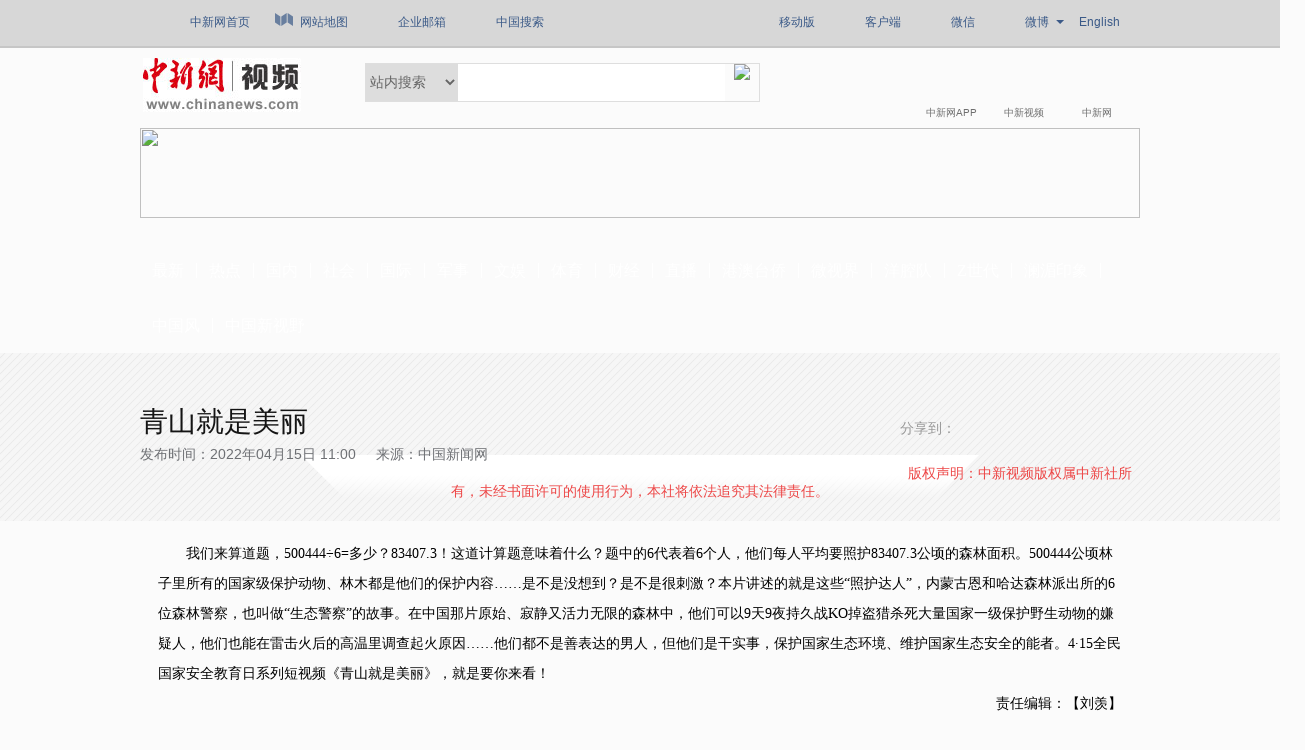

--- FILE ---
content_type: text/html
request_url: https://www.chinanews.com.cn/sh/shipin/cns-d/2022/04-15/news923180.shtml
body_size: 14486
content:
<!DOCTYPE html>
<html>
<head>
<meta http-equiv="Content-Type" content="text/html; charset=UTF-8" />
<meta name="viewport" content="width=device-width, initial-scale=1" />
<meta http-equiv="X-UA-Compatible" content="IE=edge,chrome" />
<script>
var isToContent = "";
</script>
  <!--pc和手机适配代码开始-->

<script>
document.write('<scr'+'ipt src="/part/utf8pro/21/2020/1202/36_utf8.js?t='+new Date().getFullYear()+'_'+ (new Date().getMonth()+1)+'"></scr'+'ipt>');
</script>

    <!--pc和手机适配代码结束-->
<meta name="author" content="chinanews" />
<meta name="copyright" content="www.chinanews.com.cn,版权所有" /> 
<meta name="keywords" content="青山 美丽" />
<meta name="description" content="青山就是美丽" />
<meta http-equiv="X-UA-Compatible" content="IE=edge,chrome=1" />
<title>青山就是美丽-中新网视频</title>
<base href="//www.chinanews.com.cn/">
<!--[883,4,923180] published at 2022-04-15 11:02:27 from #10 by 王祎--> 
<link rel="stylesheet" href="/shipin/2018/css/csslayout.css"/>

    <link rel="stylesheet" href="/part/shipin/6/92/video-js2020.css?v=20201230"/> 
    <link rel="stylesheet" href="/m/part/shipin/6/74/videojs-overlay.css">
    <link rel="stylesheet" href="/part/shipin/6/105/videojs_self_test.css">
    <style>
           /*播放广告时禁用播放条*/
          .vjs-ad-playing .video-js.vjs-has-started .clarity,.vjs-ad-playing .video-js.vjs-has-started .vjs-playback-rate{visibility: hidden;}   
          .vjs-ad-playing  .video-js.vjs-has-started .vjs-icon-previous-item,.vjs-ad-playing .video-js.vjs-has-started .vjs-icon-next-item{display: none;}
          .vjs-ad-playing .video-js .vjs-progress-control{visibility: hidden;}
           /*.vjs-ad-playing .video-js .vjs-time-control{visibility: hidden;} */

           .dgqlayer{overflow: hidden;background:#000;margin:0 auto;}
           .fixedVideo{
              position: fixed;
              right:5px;
              bottom:5px;
              width:480px;
              height: 310px;
              z-index:9999;
        }
         .vjs-ad-playing .video-js.vjs-has-started .vjs-overlay-bottom-right {
    display: block;    width: 12%;
    bottom: 10px;
    cursor:pointer;}
        .ad{margin:0 auto 20px;}
        .vjs-ad-playing .video-js .vjs-overlay-background{background:rgba(0,0,0,.5)}
        .vjs-sublime-skin2 .vjs-volume-panel .vjs-volume-control{bottom:80px;}
        .vjs-slider-vertical .vjs-volume-level:before{left:-0.60em;}
.multipleColumn .bd{ padding:0 30px; overflow:hidden;width:690px\9\0;}
                         .multipleColumn .bd ul{ overflow:hidden; zoom:1; width:690px;float:left; _display:inline;}
                         .multipleColumn .bd ul li:nth-child(3n){margin-right:0;}
                         .multipleColumn .bd ul li{ margin:0 30px 16px 0; float:left; _display:inline; overflow:hidden;width:210px;}
              </style>
<script src="/js/jquery1.4.js"></script>
<script src="/part/shipin/6/58/jquery.SuperSlide.2.1.1.js"></script>
<meta http-equiv="X-UA-Compatible" content="IE=EmulateIE7" />
</head>
<body>
  <!--20170905PV-->
<input id="creator" type="hidden" name="creator" value="liu.xian" />
    <input id="tgid" type="hidden" name="tgid" value="366698" />
    <input id="type" type="hidden" name="type" value="duan" />
 <script type="text/javascript" src="/pv/js/videopv.js"></script>
  <!--20170905PV-->
 <!--div id="js_N_nav" class="index-nav" s-->
<style>
.index_icon14 {
    background: url(/fileftp/2015/09/2015-09-06/U435P4T47D33340F978DT20150907155559.png) no-repeat ;
    display: block;
    height: 13px;
    width: 18px;
}

ul.c-fl-ul .topnav_sel .index_icon14 {
    background: url(/fileftp/2015/09/2015-09-06/U435P4T47D33340F979DT20150907155559.png) no-repeat ;
}
.index_icon_gzh{background:url(//i2.chinanews.com.cn/2013/news/newnc/images/wx_mo.png) no-repeat;display:block;width:24px;height:19px;}
ul.c-fl-ul .topnav_sel .index_icon_gzh{background:url(//i2.chinanews.com.cn/2013/news/newnc/images/wx_sel.png) no-repeat;}
.index-nav-select-wide .index-nav-select-title-gzh{padding:0px 10px 0px 43px}

</style>

<div id="js_N_nav" class="index-nav" style="height:46px;">
    <div class="index-nav-main clearfix">
        <div id="stepflow01" class="c-fl">
          <ul class="c-fl-ul">
              <li class="division"><div class="index-nav-select    left">
                     <a href="/" class="index-nav-select-title index-nav-entry-bgblack"><em class="index-nav-select-arr index_icon1"></em>中新网首页</a></div>
                </li>

                <li id="jrzmdiv" class="division"> <div class="index-nav-select    left">
                   <a href="/common/footer/sitemap.shtml" class="index-nav-select-title index-nav-entry-bgblack"><em class="index-nav-select-arr index_icon14"></em>网站地图</a> </div>
                </li>

               <li class="division"><div class="index-nav-select    left">
                  <a href="//mail.chinanews.com.cn/" class="index-nav-select-title index-nav-entry-bgblack"><em class="index-nav-select-arr index_icon12"></em>企业邮箱</a></div>
               </li>

               <li class="division"><div class="index-nav-select    left">
                   <a class="index-nav-select-title index-nav-entry-bgblack" href="//www.chinaso.com/"><em class="index-nav-select-arr index_icon11"></em>中国搜索</a></div>
               </li>
             </ul>
        </div>
        <div class="c-fr">
            <ul class="c-fl-ul">
              <li id="jrzmdiv1" class="division"> <div class="index-nav-select    left">
                    <a class="index-nav-select-title index-nav-entry-bgblack" href="/m/home/"><em class="index-nav-select-arr index_icon4"></em>移动版</a></div>
                 </li>
                 <li id="jrzmdiv1" class="division"> <div class="index-nav-select    left">
                     <a href="/app/chinanews/index.shtml" class="index-nav-select-title index-nav-entry-bgblack"><em class="index-nav-select-arr index_icon13"></em>客户端</a></div>
                 </li>
                  <li id="jrzmdiv1" class="division"> 
         <div class="index-nav-select left">
                <div class="newpic"></div>
                <a class="index-nav-select-title index-nav-entry-bgblack" href="/cns2012.shtml"><em class="index-nav-select-arr index_icon_gzh"></em>微信</a>

             </div>
             </li>
                 <li id="jrzmdiv2" class="division"> <div class="index-nav-select  index-nav-app left ">
                      <div style="_width:90px;" class="dii81" id="id8" onmouseover="weibo(0)" onmouseout="weibo(1)">
                           <div id="navshow_div" class="index-nav-select-pop">
                                <ul class="index-nav-select-list clearfix">
                                    <li><a href="//weibo.com/chinanewsv"><span>中新网<em>新浪</em>法人微博</span></a></li>
                                     <li><a href="//weibo.com/u/3604378011"><span>中新社<em>新浪</em>法人微博</span></a></li>

                                </ul>
                            </div>
                        <a class=" p_relative index-nav-select-title1  index-nav-entry-bgblack " ><em class="index-nav-select-arr1"></em>
                        <em class="index-nav-select-arr index_icon5"></em>微博
                         </a>
                        </div>
                    </div>
                 </li>
                <li class="division"> <a href="//www.ecns.cn/" class="index-nav-entry-wide index-nav-select-title left">English</a></li>
               <!-- <li class="division">  <a href="//big5.chinanews.com:80/" class="index-nav-entry-wide index-nav-select-title left">繁体</a></li>-->
        <!--<li class="division"><fjtignoreurl><a id="yx_style_nav" class="index-nav-entry-wide left" href="//wza.chinanews.com/" style="color:#b21112">无障碍</a></fjtignoreurl></li>-->
            </ul>

        </div>  

        <div class="clear"></div>  
    </div>
</div>
<!--div id="js_N_nav" class="index-nav" e-->
<div id="index_topa">
<div style="width:1000px;margin:0 auto; margin-top:10px;" id="news_top_advert">
       

</div>
<div class="enter_top" id="enter_top">
       <div class=" w1000 m_center">

      <div class="enter_banner">
            <div class="enter_logo"><a href="/shipin/"><img src="//i8.chinanews.com.cn/2016cns/video/2_03.jpg"/></a></div>
            <div class="searchnav">

                    <div class="searchinput">

                    <div class="search_listbox"> 

                  					<!---->
                     <script type="text/javascript"> 

function checksubmit(){
    var code = event.keyCode;
    if(code == 13) submitFun();
  }

function submitFun() {

var hotword=document.getElementsByName('q')[0].value;

if (hotword==''){

alert('请输入关键字!');

return false;

}
else
{

$.ajax({
  type: "GET",
  url: "http://lc.chinanews.com:8090/rpc/pa.jsp?pid=1&paid=50&u=sousuo&aj="+encodeURI(Math.random()+ (new Date())),
  dataType: "jsonp"
});

if(document.getElementsByName('s0')[0].value=='cns')
{

 window.open("http://sou.chinanews.com/search.do?q="+encodeURIComponent(hotword));
 }
 else if(document.getElementsByName('s0')[0].value=='baidu')
 {
 window.open("http://www.baidu.com/s?ie=utf-8&bs=%E4%B8+%9B%BD&sr=&z=&cl=3&f=8&wd="+encodeURIComponent(hotword)+"&ct=0");
 }

}

}

</script>  

                <div style="_position:relative;padding:0px;margin:0px;" onmouseout="search_select(1)" onmouseover="search_select(0)" class="dii7" id="id7">
                     <div  class="select_border">

<div class="select_container">
                     <select id="s0" name="s0"  class="selectnews"> 
<option value="cns">站内搜索</option> 
<option value="baidu">百度搜索</option> 

</select> 
</div>
</div></div>     

                    </div>

                    <input type="text" value="" onclick="this.value='',this.style.color='#000'" name="q" id="q"  class="search_input" onkeydown="checksubmit()">
                    <a  class="search_a" onclick="submitFun()"><img src="//i2.chinanews.com.cn/shipin/2018/image/search1.jpg" /></a>
					<div class="clear"></div>
              </div>
                    <div class="clear"></div>
               </div>

               <div class="ewmright">
               <a onMouseOver="ddd('cc', 'show');" onMouseOut="ddd('cc', 'hide');" class="erweima_hg">
               <p>中新网APP</p>
				<div class="erweima_img" style=" display:none;" id="cc" onMouseOver="ddd('cc', 'show');" onMouseOut="ddd('cc', 'hide');"> 
					<img src="/fileftp/2018/06/2018-06-14/U435P4T47D42148F980DT20180615171351.jpg">
				</div> 
			</a> 

			<a onMouseOver="ddd('aa', 'show');" onMouseOut="ddd('aa', 'hide');" class="erweima_hg">
            <p>中新视频</p>
				<div class="erweima_img" style="display:none;" id="aa" onMouseOver="ddd('aa', 'show');" onMouseOut="ddd('aa', 'hide');">
					<img src="/fileftp/2018/08/2018-08-30/U435P4T47D42728F24534DT20180831161455.png">
				</div> 
			</a>

			<a onMouseOver="ddd('bb', 'show');" onMouseOut="ddd('bb', 'hide');" class="erweima_hg">
            <p>中新网</p>
				<div class="erweima_img" style="display:none;" id="bb" onMouseOver="ddd('bb', 'show');" onMouseOut="ddd('bb', 'hide');">
					<img src="/fileftp/2017/02/2017-02-26/U435P4T47D38540F974DT20170227141744.jpg">
				</div> 
			</a> 

               <script> 
		function ddd(obj, sType) { 
			var oDiv = document.getElementById(obj); 
			if (sType == 'show') { oDiv.style.display = 'block';} 
			if (sType == 'hide') { oDiv.style.display = 'none';} 
		} 
	</script> 
</div>

           <div class="clear"></div>
        </div>

  </div>

<!--头部头图 start-->
  <style>
    .slideBox{ width:1000px; height:90px; overflow:hidden; position:relative; }
    .slideBox .bd{ position:relative; height:100%; z-index:0;}
    .slideBox .bd li{ zoom:1; vertical-align:middle; }
    .slideBox .bd img{width:1000px;height:90px;}
</style>
<div class="w1000 m_center" style="margin-top:10px;">
    <div class="slideBox" id="slideBox">
        <div class="bd">
            <ul>
                <li><a href="//actshow.chinanews.com/htvideo22/user/login" target="_blank"><img src="/part/spftp/17/2022-03-24/U719P883T17D663F406DT20220324102856.jpg"></a></li>
                <li><a href="//actshow.chinanews.com/mlvideo22/user/login" target="_blank"><img src="/part/spftp/17/2022-03-24/U719P883T17D663F405DT20220324102856.jpg"></a></li>
            </ul>
        </div>
    </div>
</div>

<script src="/part/m/fabu/34/2019/0606/1299/jquery.SuperSlide.2.1.3.js"></script>
<script>
    $(function(){
        $(".slideBox").slide( { mainCell:".bd ul", effect:"fade",autoPlay:true,trigger:"mouseover",easing:"swing",delayTime:3000,mouseOverStop:true,pnLoop:false,interTime:5000 });
    })

</script>
<!--头部头图 end-->
        <div class="inter_navbox mt15" >
                    <ul class="inter_nav_ul">                                                                                                                                    
                      <li class="nav_sel"><a href="/shipin/m/gd/views.shtml">最新</a></li><em></em>
                      <li><a href="/shipin/m/rd/views.shtml">热点</a></li><em></em>
                      <li><a href="/shipin/m/gn/views.shtml">国内</a></li><em></em>
                      <li><a href="/shipin/m/sh/views.shtml">社会</a></li><em></em>

                      <li><a href="/shipin/m/gj/views.shtml">国际</a></li><em></em>
                      <li><a href="/shipin/m/jq/views.shtml">军事</a></li><em></em>
                      <li><a href="/shipin/m/wy/views.shtml">文娱</a></li><em></em>
                      <li><a href="/shipin/m/tt/views.shtml">体育</a></li><em></em>
                      <li><a href="/shipin/m/cj/views.shtml">财经</a></li><em></em>
                      <li><a href="/live.shtml">直播</a></li><em></em>
                      <li><a href="/shipin/m/ga/views.shtml">港澳台侨</a></li><em></em>
                      <li><a href="/shipin/minidocu.shtml">微视界</a></li><em></em>   
				      <li><a href="/shipin/yqd.shtml">洋腔队</a></li><em></em>
				      <li><a href="/shipin/zsd.shtml">Z世代</a></li><em></em>
				      <li><a href="/gn/z/lanmeiyinxiang/index.shtml">澜湄印象</a></li><em></em>
                      <li><a href="/shipin/AuthenticChina.shtml">中国风</a></li><em></em>   
                      <li><a href="/shipin/chinarevealed.shtml">中国新视野</a></li>

               </ul>
          </div>

 <!--头部结束-->

   </div>
   </div>
<div class="clear"></div>
<div class="videoplay">
<a href="/app/chinanews/index.shtml"><div class="fdc"></div></a>
<div class="w1000 m_center" >
<div class="content_title">
<div class="left">
<h1>青山就是美丽</h1>
<p> 发布时间：2022年04月15日 11:00 &nbsp;&nbsp;&nbsp;&nbsp;来源：中国新闻网</p>
</div>
<div class="right">
<div style=" float: left;" class="bdsharebuttonbox">
<span style="display: block;
    float: left;
    line-height: 45px;" id="share-3">分享到：</span>

    </div>
    <link rel="stylesheet" href="/test/fabu/2019-05-20/1293/share.min.css">
	<style>
	.social-share .social-share-icon {
    position: relative;
    display: inline-block;
    width: 45px;
    height: 45px;
    border: 0px solid #666;
    border-radius: 15%;
    vertical-align: middle;
    text-align: center;
    font-size: 20px;
    line-height: 45px;
    transition: background 0s ease-out 0s;
}
.social-share .icon-weibo {
    border-color: #db524a;
    color: #db524a;
    background: #db524a;
}
.social-share .icon-weibo:hover {
	background: #e0736c;
}
.social-share .icon-wechat {
	border-color: #5aba58;
    color: #5aba58;
    background: #5aba58;
}
.social-share .icon-wechat:hover {
	background: #79c677;
}
.social-share .icon-qzone{
	border-color: #5bb0e7;
    color: #5bb0e7;
    background: #5bb0e7;
}
.social-share .icon-qzone:hover {
	background: #7abeea;
}
	</style>
<script src="/test/fabu/2019-05-20/1294/jquery.share.min.js"></script>

    <script>
    $(document).ready(function() {
    $('#share-3').share({sites: ['weibo','wechat', 'qzone']});
    });
    </script>	
</div>
<div class="clear"></div>
</div>
    <div class="video-pic">
        <div id="dgqlayer">
        </div>
    </div>

<style>
.banquan {color: #ed4747;text-align: center;padding-bottom: 20px;font-size: 14px;margin-top: -15px;padding-top: 10px;background: url(/fileftp/2020/04/2020-04-26/U33P4T47D46670F24533DT20200426102118.png) no-repeat center top;}
</style>
<div class="banquan">版权声明：中新视频版权属中新社所有，未经书面许可的使用行为，本社将依法追究其法律责任。</div>

</div>
</div>
<div class="clear"></div>
<div class="w1000 m_center">
<div class="content_desc">
<p>　　我们来算道题，500444÷6=多少？83407.3！这道计算题意味着什么？题中的6代表着6个人，他们每人平均要照护83407.3公顷的森林面积。500444公顷林子里所有的国家级保护动物、林木都是他们的保护内容……是不是没想到？是不是很刺激？本片讲述的就是这些“照护达人”，内蒙古恩和哈达森林派出所的6位森林警察，也叫做“生态警察”的故事。在中国那片原始、寂静又活力无限的森林中，他们可以9天9夜持久战KO掉盗猎杀死大量国家一级保护野生动物的嫌疑人，他们也能在雷击火后的高温里调查起火原因……他们都不是善表达的男人，但他们是干实事，保护国家生态环境、维护国家生态安全的能者。4·15全民国家安全教育日系列短视频《青山就是美丽》，就是要你来看！</p>

    <p><span>责任编辑：【刘羡】</span></p>
    </div>
</div>
<div class="clear"></div>
<!--特别推荐start-->
<div class="tbtj m_center">
<div class="tbtj_bt">特别推荐</div>
<script type="text/javascript">
(function($){
$.fn.extend({
        Scroll:function(opt,callback){
                //参数初始化
                if(!opt) var opt={};
                var _btnUp = $("#"+ opt.up);//Shawphy:向上按钮
                var _btnDown = $("#"+ opt.down);//Shawphy:向下按钮
                var timerID;
                var _this=this.eq(0).find("ul:first");
                var     lineH=_this.find("li:first").height(), //获取行高
                        line=opt.line?parseInt(opt.line,10):parseInt(this.height()/lineH,10), //每次滚动的行数，默认为一屏，即父容器高度
                        speed=opt.speed?parseInt(opt.speed,10):500; //卷动速度，数值越大，速度越慢（毫秒）
                        timer=opt.timer //?parseInt(opt.timer,10):3000; //滚动的时间间隔（毫秒）
                if(line==0) line=1;
                var upHeight=0-line*lineH;
                //滚动函数
                var scrollUp=function(){
                        _btnUp.unbind("click",scrollUp); //Shawphy:取消向上按钮的函数绑定
                        _this.animate({
                                marginTop:upHeight
                        },speed,function(){
                                for(i=1;i<=line;i++){
                                        _this.find("li:first").appendTo(_this);
                                }
                                _this.css({marginTop:0});
                                _btnUp.bind("click",scrollUp); //Shawphy:绑定向上按钮的点击事件
                        });

                }
                //Shawphy:向下翻页函数
                var scrollDown=function(){
                        _btnDown.unbind("click",scrollDown);
                        for(i=1;i<=line;i++){
                                _this.find("li:last").show().prependTo(_this);
                        }
                        _this.css({marginTop:upHeight});
                        _this.animate({
                                marginTop:0
                        },speed,function(){
                                _btnDown.bind("click",scrollDown);
                        });
                }
               //Shawphy:自动播放
                var autoPlay = function(){
                        if(timer)timerID = window.setInterval(scrollUp,timer);
                };
                var autoStop = function(){
                        if(timer)window.clearInterval(timerID);
                };
                 //鼠标事件绑定
                _this.hover(autoStop,autoPlay).mouseout();
                _btnUp.css("cursor","pointer").click( scrollUp ).hover(autoStop,autoPlay);//Shawphy:向上向下鼠标事件绑定
                _btnDown.css("cursor","pointer").click( scrollDown ).hover(autoStop,autoPlay);
        }       
})
})(jQuery);
$(document).ready(function(){
        $("#scrollDiv").Scroll({line:1,speed:1000,timer:3000,up:"btn1",down:"btn2"});

});
</script>
<div id="scrollDiv">
  <ul>
<li>

 	    <div class="splist_div2">
<a href="/sh/shipin/cns-d/2022/04-15/news923180.shtml"><img src="https://poss-videocloud.cns.com.cn/oss/2022/04/14/chinanews/MEIZI_YUNSHI/uploadImage/6257ddaae2728d52d64351ad_small.jpg" alt="青山就是美丽" />
<div class="splist_div2_bg"></div>
<div class="splist_div2_video"></div>
<p>青山就是美丽</p>

</a>
</div>

 	    <div class="splist_div2">
<a href="/sh/shipin/cns-d/2022/04-13/news923015.shtml"><img src="https://poss-videocloud.cns.com.cn/oss/2022/04/13/chinanews/MEIZI_YUNSHI/uploadImage/62563db3e2728d52d6434a07_small.jpg" alt="南京启动实施4家方舱医院建设" />
<div class="splist_div2_bg"></div>
<div class="splist_div2_video"></div>
<p>南京启动实施4家方舱医院建设</p>

</a>
</div>

 	    <div class="splist_div2">
<a href="/cul/shipin/cns/2022/04-13/news922992.shtml"><img src="https://poss-videocloud.cns.com.cn/oss/2022/04/13/chinanews/MEIZI_YUNSHI/uploadImage/62562503e2728d52d6434955_small.jpg" alt="山东手艺人以“技”助力乡村振兴" />
<div class="splist_div2_bg"></div>
<div class="splist_div2_video"></div>
<p>山东手艺人以“技”助力乡村振兴</p>

</a>
</div>

 	    <div class="splist_div2">
<a href="/shipin/cns-d/2022/04-13/news922979.shtml"><img src="https://poss-videocloud.cns.com.cn/oss/2022/04/13/chinanews/MEIZI_YUNSHI/uploadImage/62561c31e2728d52d643493f_small.jpg" alt="航拍江西新余水上春捕" />
<div class="splist_div2_bg"></div>
<div class="splist_div2_video"></div>
<p>航拍江西新余水上春捕</p>

</a>
</div>

</li>
<li>

 	    <div class="splist_div2">
<a href="/gj/shipin/2022/04-13/news922966.shtml"><img src="http://i2.chinanews.com/simg/tvmimg/2022/04-13/1656099_sm.jpg" alt="探访马里乌波尔市区" />
<div class="splist_div2_bg"></div>
<div class="splist_div2_video"></div>
<p>探访马里乌波尔市区</p>

</a>
</div>

 	    <div class="splist_div2">
<a href="/gj/shipin/cns-d/2022/04-13/news922955.shtml"><img src="https://poss-videocloud.cns.com.cn/oss/2022/04/13/chinanews/MEIZI_YUNSHI/uploadImage/6255dbbee2728d52d64348fa_small.jpg" alt="美国纽约地铁站发生枪击" />
<div class="splist_div2_bg"></div>
<div class="splist_div2_video"></div>
<p>美国纽约地铁站发生枪击</p>

</a>
</div>

 	    <div class="splist_div2">
<a href="/sh/shipin/cns-d/2022/04-12/news922877.shtml"><img src="https://poss-videocloud.cns.com.cn/oss/2022/04/12/chinanews/MEIZI_YUNSHI/uploadImage/6254e3c9e2728d52d64344c8_small.jpg" alt="无人机授粉助力“智慧农业”" />
<div class="splist_div2_bg"></div>
<div class="splist_div2_video"></div>
<p>无人机授粉助力“智慧农业”</p>

</a>
</div>

 	    <div class="splist_div2">
<a href="/sh/shipin/cns-d/2022/04-12/news922831.shtml"><img src="https://poss-videocloud.cns.com.cn/oss/2022/04/12/chinanews/MEIZI_YUNSHI/uploadImage/62542ae5e2728d52d64343cf_small.jpg" alt="孩子眼中的方舱医院" />
<div class="splist_div2_bg"></div>
<div class="splist_div2_video"></div>
<p>孩子眼中的方舱医院</p>

</a>
</div>

</li>
  </ul> 
  <span id="btn2"><img src="//i2.chinanews.com.cn/shipin/2018/image/bnt2.jpg" /></span>
<span id="btn1"><img src="//i2.chinanews.com.cn/shipin/2018/image/bnt1.jpg" /></span>
</div>
</div>

<!--特别推荐end-->
<div class="clear"></div>
  

<div class="w1000 m_center" style="margin-bottom:90px; overflow:hidden;">
<div class="pinglun">

<div id="SOHUCS" sid="video923180"></div>
<script>
  var _config = { categoryId : 'sp'};
  (function(){
    var appid = 'cyqE875ep',
    conf = 'prod_5d616dd38211ebb5d6ec52986674b6e4';
    var doc = document,
    s = doc.createElement('script'),
    h = doc.getElementsByTagName('head')[0] || doc.head || doc.documentElement;
    s.type = 'text/javascript';
    s.charset = 'utf-8';
    s.src =  '//assets.changyan.sohu.com/upload/changyan.js?conf='+ conf +'&appid=' + appid;
    h.insertBefore(s,h.firstChild);
    window.SCS_NO_IFRAME = true;
  })()
</script>

</div>
<div class="spphb1">
<p>视频排行榜</p>
<ul class="life_left_ul_ph">
                <li><a href="//www.chinanews.com.cn/sh/shipin/cns-d/2026/01-30/news1044553.shtml" target="_blank" title="河南省委书记刘宁：坚决杜绝标新立异、好大喜功、花拳绣腿、劳民伤财那一套">河南省委书记刘宁：坚决杜绝标新立异、好大喜功、花拳绣腿、劳民伤财那一...</a></li><li><a href="//www.chinanews.com.cn/sh/shipin/cns-d/2026/01-30/news1044550.shtml" target="_blank" title="黑龙江省政协委员、演员张译：家乡哈尔滨变化很大 感到很骄傲">黑龙江省政协委员、演员张译：家乡哈尔滨变化很大 感到很骄傲</a></li><li><a href="//www.chinanews.com.cn/gn/shipin/2026/01-31/news1044592.shtml" target="_blank" title="【冰雪春天】习言道｜让冰雪运动进入寻常百姓家">【冰雪春天】习言道｜让冰雪运动进入寻常百姓家</a></li><li><a href="//www.chinanews.com.cn/sh/shipin/cns/2026/01-30/news1044535.shtml" target="_blank" title="【百万庄小课堂】冬春季“情绪流感”来袭 专家支招“心理保暖”">【百万庄小课堂】冬春季“情绪流感”来袭 专家支招“心理保暖”</a></li><li><a href="//www.chinanews.com.cn/gj/shipin/2026/01-30/news1044541.shtml" target="_blank" title="石油+冰块，“冰美式”霸权配方丨新漫评">石油+冰块，“冰美式”霸权配方丨新漫评</a></li><li><a href="//www.chinanews.com.cn/sh/shipin/cns-d/2026/01-30/news1044578.shtml" target="_blank" title="黑龙江省政协委员金成民：利用“731遗址”平台开展思政教育">黑龙江省政协委员金成民：利用“731遗址”平台开展思政教育</a></li><li><a href="//www.chinanews.com.cn/gj/shipin/2026/01-30/news1044575.shtml" target="_blank" title="英国首相斯塔默抵达上海 打卡上海蝴蝶酥">英国首相斯塔默抵达上海 打卡上海蝴蝶酥</a></li><li><a href="//www.chinanews.com.cn/shipin/cns-d/2026/01-31/news1044609.shtml" target="_blank" title="雪霁张家界天门山 云海绘就冬日美景">雪霁张家界天门山 云海绘就冬日美景</a></li><li><a href="//www.chinanews.com.cn/shipin/cns-d/2026/01-31/news1044624.shtml" target="_blank" title="2026年春运即将启幕 看智能机器人如何助力春运检修">2026年春运即将启幕 看智能机器人如何助力春运检修</a></li><li><a href="//www.chinanews.com.cn/shipin/cns-d/2026/01-31/news1044598.shtml" target="_blank" title="“鹰眼班组”守护广西中越边境大动脉">“鹰眼班组”守护广西中越边境大动脉</a></li>
<!--<meta name="chinanews_site_verification" content="7983645134c99fce56673e668fa703ea"/>-->
<!--4,115,0 published at 2026-02-01 10:45:01 by 00-->
                          </ul>
</div>

</div>

<div class="clear"></div>

<div class="w1000 m_center">
        <!-- 竞价广告开始 -->
        <div class="cns_video_advert">
            
        </div>
        <!-- 竞价广告结束 -->
        <!-- 视频广告开始 -->
        <div class="cns_video_advert" id="sptc">
            

        </div>
        <!-- 视频广告结束 -->
        <!-- 对联游标广告开始 -->
        <div class="cns_video_advert">
            
        </div>
        <!-- 对联游标广告结束 -->
    </div>
<div class="pagebottom">
        <div class="pagebottom_nav">

         <a href="/common/footer/intro.shtml">关于我们</a><span>|</span> <a href="/common/footer/aboutus.shtml">About us</a><span>|</span> <a href="/common/footer/contact.shtml">联系我们</a><span>|</span> <a href="http://ad.chinanews.com.cn/">广告服务</a><span>|</span> <a href="/common/footer/news-service.shtml">供稿服务</a><span>|</span> <a href="/common/footer/law.shtml">法律声明</a><span>|</span> <a href="/hr/">招聘信息</a><span>|</span> <a href="/common/footer/sitemap.shtml">网站地图</a><div style="display:none;"><span>|</span> <a href="/common/footer/feedback.shtml">留言反馈</a></div> </div>

        <div class="pagebottom_nr">
<p>[<a href="/news/xuke.html">网上传播视听节目许可证（0106168)</a>] [<a href="http://www.miibeian.gov.cn/">京ICP证040655号</a>] [<a target="_blank" href="http://www.beian.gov.cn/portal/registerSystemInfo?recordcode=11000002003042" style="display:inline-block;height:20px;line-height:20px;">京公网安备 11000002003042号</a>] [<a href="http://www.miitbeian.gov.cn/">京ICP备05004340号-1</a>] </p>
<p>总机：86-10-87826688　违法和不良信息举报电话：15699788000   </p>
        <p>本网站所刊载信息，不代表中新社和中新网观点。 <br />刊用本网站稿件，务经书面授权。</p>

<p>未经授权禁止转载、摘编、复制及建立镜像，违者将依法追究法律责任。</p>

<p style="font-family:arial;"><p style="font-family:arial;">Copyright &copy;1999-2026

<!--<meta name="chinanews_site_verification" content="c5167709490b92f7aa139e4d3cc28777"/>-->
<!--4,34,1021 published at 2026-01-01 00:00:08 by 0--> chinanews.com. </p>
<p style="font-family:arial;">All Rights Reserved</p>
 </p>
<div style="position:absolute; bottom:20px; left:128px;"><img src="//i2.chinanews.com.cn/shipin/2018/image/kexin.jpg" /></div>
</div>

        </div>
<script src="/part/shipin/6/93/video.js"></script>
          <script src="/part/shipin/6/82/titleBarUrl.js"></script>
          <script src="/m/part/shipin/6/73/videojs-overlay.min.js"></script>
          <script src="/part/shipin/6/94/videoPlay_demo2020.js?v=0.1"></script>
<script src="/part/shipin/6/101/videocommon.js"></script>
<!–[if lt IE 9]>
<script src="//i5.chinanews.com.cn/shipin_live/replay/swfobject.js"></script>
<script src="//i2.chinanews.com.cn/js/getUrlVars.js"></script>
<![endif]–>
<script type="text/javascript">
$(function() {
    topnav1();

    var videoWrap=document.getElementById("dgqlayer");
    //视频播放器使用
    //if((window.navigator.userAgent.indexOf("compatible") > -1 && window.navigator.userAgent.indexOf("MSIE") > -1) || window.navigator.userAgent.indexOf("rv:11.0) like Gecko") > -1){ //ie内核使用flash
     if((window.navigator.userAgent.indexOf("compatible") > -1 && (window.navigator.userAgent.indexOf("MSIE 7.0") > -1 || window.navigator.userAgent.indexOf("MSIE 8.0") > -1))){ //只ie6 7 8使用flash
      //addElement();
      var vList = new Array();
var vClass = new Array();
vList.push('青山就是美丽|https://poss-videocloud.cns.com.cn/oss/2022/04/14/chinanews/MEIZI_YUNSHI/uploadImage/6257ddaae2728d52d64351ad_small.jpg|/sh/shipin/cns-d/2022/04-15/news923180.shtml');
<!-- 分类列表s -->
<!--[910,1,17] published at 2019-04-09 17:22:20 from #10 by ��ǫ,designer:shijinshan  maker:lijian zhaoqian -->
vClass.push('����1+1����ʷ�Ļ����ǣ�����������ժ��|http://i2.chinanews.com/simg/tvmimg/2019/04-08/1252132_sm.jpg|/sh/shipin/2019/04-09/news810760.shtml');vClass.push('�Ĵ������ؾ���ɭ�ֻ����˾ȹ������ڽ��Ž���|http://videoclips.chinanews.com/oss/onair/zxw/szuser/d2427989580a44749c3cb8100b7afa13.jpg|/sh/shipin/cns-d/2019/04-08/news810669.shtml');vClass.push('����������ɽ���亣��1050�����±���1��1ҹ ֱ������ͣ����|http://videoclips.chinanews.com/oss/onair/zxw/szuser/e7a8a2f1b76846c18c7998f73cf4e05d.jpg|/shipin/cns-d/2019/04-08/news810668.shtml');vClass.push('��Ѯ���˼���ȥ���� ����Աȫ������|http://i2.chinanews.com/simg/tvmimg/2019/04-08/1251639_sm.jpg|/shipin/2019/04-08/news810606.shtml');vClass.push('�����г����ѵ�·�ÿ�������ͯͻ�������������پ���|http://videoclips.chinanews.com/oss/onair/zxw/szuser/5d4f514a60574363b57a243bd6df06d7.jpg|/shipin/cns-d/2019/04-08/news810601.shtml');vClass.push('�Ĵ�һ����м������򲡷��ִ�������|http://videoclips.chinanews.com/oss/onair/zxw/szuser/0853ce6107724967b69addee6741e395.jpg|/shipin/cns-d/2019/04-07/news810600.shtml');vClass.push('̽�ô�����ǧ�괫ͳϰ�ף���������Ϊ���ŮӢʡ������|http://i2.chinanews.com/simg/reportmanuscript/2019/04-07/111130_sm.jpg|/shipin/cns/2019/04-07/news810599.shtml');vClass.push('С���ﳵ���б����������� ���ϻش����ԭ��|http://i2.chinanews.com/simg/tvmimg/2019/04-07/1251409_sm.jpg|/sh/shipin/2019/04-07/news810594.shtml');vClass.push('�Ĵ��������������˻������廨ɽ��|http://videoclips.chinanews.com/oss/onair/zxw/szuser/2ef61ee831c54fe4acd26dbab6a14a51.jpg|/sh/shipin/cns-d/2019/04-07/news810597.shtml');vClass.push('������Ӣ�� ��˼���һ�|http://i2.chinanews.com/simg/tvmimg/2019/04-07/1251216_sm.jpg|/sh/shipin/2019/04-07/news810596.shtml');

<!-- 分类列表e -->
var isExist=false;
var inext=1;
var current=new Date().getTime();
//填充li
for(var i=0;i<vClass.length;i++){
	var vItem=vClass[i].split('|');
	if(vItem.length>2){
		//vList
		if(isExist){
			vList.push(vClass[i]+'%3fr='+current);
			inext=i;
		}
	}
}
if(vList.length<2){
	for(var i=0;i<4&&i<vClass.length;i++){
			vList.push(vClass[i]+'%3fr='+current);
		}
}
      vList.push('青山就是美丽|https://poss-videocloud.cns.com.cn/oss/2022/04/14/chinanews/MEIZI_YUNSHI/uploadImage/6257ddaae2728d52d64351ad_small.jpg|/sh/shipin/cns-d/2022/04-15/news923180.shtml');
/**需在head中引入才可，此处动态创建没作用***/
/*var scriptObj = document.createElement("script");
scriptObj.src="//i2.chinanews.com/js/getUrlVars.js";
var headObj = document.getElementsByTagName("head")[0];
headObj.appendChild(scriptObj);*/
var r=$.getUrlVar('r');
var current=new Date().getTime();
var adhide=0;
if(r&&Math.abs(current-r)<1800000){
	adhide=1;
}
function Rand(){
	var date = new Date();
	var Num  = date.getFullYear() + "" + date.getMonth()+ "" + date.getDate()+"1";
	return Num;
}
function getNextURL(url){
	window.location.href=url;
}
videoWrap.innerHTML = '<div id="dgqlayerInner" style="width:996' + 'px;margin:0 auto;"></div>';
	var rand=Rand();
	var so = new SWFObject("//i2.chinanews.com/shipin/flv/video2012_hd.swf", "mymovie", "996", "560", "8", "#000000");	
	so.addParam("quality", "high");
	so.addParam("allowFullScreen", "true");
	so.addParam("allowScriptAccess","always");
	so.addParam("wmode", "transparent");
	so.addVariable("vInfo", "http://poss-videocloud.cns.com.cn/oss/2022/04/14/chinanews/MEIZI_YUNSHI/onair/091BBED468E04900B2002BD5A067B3DA.mp4");
	so.addVariable("vsimg","https://poss-videocloud.cns.com.cn/oss/2022/04/14/chinanews/MEIZI_YUNSHI/onair/B5282C12706249988553C25EDC48E570.jpg");		
	so.addVariable("auto", "1");
	so.addVariable("tiaotime", "1");	
	so.addVariable("vList", vList.toString());

	so.write("dgqlayerInner");
    }else{
            //视频后弹出框
var modal_content = '<div class="modalWrap_inner"><div class="multipleColumn" ><div class="hd hdprev"><a class="prev"><i class="iconfont icon-left"></i></a></div><div class="bd"><div class="ulWrap"><ul><li><div class="pic"><a href="/gn/shipin/cns/2022/04-15/news923173.shtml" target="_blank" title="习言道 | 如何培养干部？习近平强调这十二个字"><img src="https://poss-videocloud.cns.com.cn/oss/2022/04/15/chinanews/MEIZI_YUNSHI/uploadImage/6258c702e2728d52d6435476_small.jpg" /></a></div><div class="title"><a href="/gn/shipin/cns/2022/04-15/news923173.shtml" target="_blank" title="习言道 | 如何培养干部？习近平强调这十二个字">习言道 | 如何培养干部？习近平强调这十二个字</a></div></li><li><div class="pic"><a href="/shipin/cns-d/2022/04-14/news923108.shtml" target="_blank" title="外来物种入侵“攻防战”"><img src="https://poss-videocloud.cns.com.cn/oss/2022/04/14/chinanews/MEIZI_YUNSHI/uploadImage/6257bbf7e2728d52d64350a3_small.jpg" /></a></div><div class="title"><a href="/shipin/cns-d/2022/04-14/news923108.shtml" target="_blank" title="外来物种入侵“攻防战”">外来物种入侵“攻防战”</a></div></li><li><div class="pic"><a href="/shipin/cns-d/2022/04-14/news923089.shtml" target="_blank" title="学霸宿舍2人保研4人考研“上岸”：室友间常互相帮助"><img src="https://poss-videocloud.cns.com.cn/oss/2022/04/14/chinanews/MEIZI_YUNSHI/uploadImage/6257a9bfe2728d52d6435002_small.jpg" /></a></div><div class="title"><a href="/shipin/cns-d/2022/04-14/news923089.shtml" target="_blank" title="学霸宿舍2人保研4人考研“上岸”：室友间常互相帮助">学霸宿舍2人保研4人考研“上岸”：室友间常互相帮助</a></div></li><li><div class="pic"><a href="/life/shipin/cns-d/2022/04-14/news923082.shtml" target="_blank" title="2300吨时鲜物资驰援上海"><img src="https://poss-videocloud.cns.com.cn/oss/2022/04/14/chinanews/MEIZI_YUNSHI/uploadImage/62577965e2728d52d6434ee2_small.jpg" /></a></div><div class="title"><a href="/life/shipin/cns-d/2022/04-14/news923082.shtml" target="_blank" title="2300吨时鲜物资驰援上海">2300吨时鲜物资驰援上海</a></div></li><li><div class="pic"><a href="/shipin/cns/2022/04-14/news923083.shtml" target="_blank" title="小新Talkshow: 探秘“生命禁区”"><img src="https://poss-videocloud.cns.com.cn/oss/2022/04/14/chinanews/MEIZI_YUNSHI/uploadImage/6257ae98e2728d52d6435035_small.jpg" /></a></div><div class="title"><a href="/shipin/cns/2022/04-14/news923083.shtml" target="_blank" title="小新Talkshow: 探秘“生命禁区”">小新Talkshow: 探秘“生命禁区”</a></div></li><li><div class="pic"><a href="/shipin/cns/2022/04-14/news923065.shtml" target="_blank" title="南京一驾校推出无接触培训 “机器人”教练带你学车"><img src="https://poss-videocloud.cns.com.cn/oss/2022/04/13/chinanews/MEIZI_YUNSHI/uploadImage/6256a0fee2728d52d6434cc5_small.jpg" /></a></div><div class="title"><a href="/shipin/cns/2022/04-14/news923065.shtml" target="_blank" title="南京一驾校推出无接触培训 “机器人”教练带你学车">南京一驾校推出无接触培训 “机器人”教练带你学车</a></div></li></ul><ul><li><div class="pic"><a href="/shipin/cns/2022/04-14/news923060.shtml" target="_blank" title="睡在超市的店长王忠魁  私人电话被“打爆”"><img src="https://poss-videocloud.cns.com.cn/oss/2022/04/14/chinanews/MEIZI_YUNSHI/uploadImage/6256d31fe2728d52d6434dcc_small.jpg" /></a></div><div class="title"><a href="/shipin/cns/2022/04-14/news923060.shtml" target="_blank" title="睡在超市的店长王忠魁  私人电话被“打爆”">睡在超市的店长王忠魁  私人电话被“打爆”</a></div></li><li><div class="pic"><a href="/shipin/cns/2022/04-13/news923039.shtml" target="_blank" title="汪勇再次当起“摆渡人”"><img src="https://poss-videocloud.cns.com.cn/oss/2022/04/13/chinanews/MEIZI_YUNSHI/uploadImage/625696d2e2728d52d6434c76_small.jpg" /></a></div><div class="title"><a href="/shipin/cns/2022/04-13/news923039.shtml" target="_blank" title="汪勇再次当起“摆渡人”">汪勇再次当起“摆渡人”</a></div></li><li><div class="pic"><a href="/sh/shipin/cns-d/2022/04-13/news923027.shtml" target="_blank" title="“吃睡都在车上”的配送员"><img src="https://poss-videocloud.cns.com.cn/oss/2022/04/13/chinanews/MEIZI_YUNSHI/uploadImage/625680dae2728d52d6434bd1_small.jpg" /></a></div><div class="title"><a href="/sh/shipin/cns-d/2022/04-13/news923027.shtml" target="_blank" title="“吃睡都在车上”的配送员">“吃睡都在车上”的配送员</a></div></li><li><div class="pic"><a href="/gj/shipin/cns-d/2022/04-13/news923009.shtml" target="_blank" title="英国一只猫咪被警局“收编”"><img src="https://poss-videocloud.cns.com.cn/oss/2022/04/13/chinanews/MEIZI_YUNSHI/uploadImage/62566206e2728d52d6434aff_small.jpg" /></a></div><div class="title"><a href="/gj/shipin/cns-d/2022/04-13/news923009.shtml" target="_blank" title="英国一只猫咪被警局“收编”">英国一只猫咪被警局“收编”</a></div></li><li><div class="pic"><a href="/cul/shipin/cns/2022/04-13/news922992.shtml" target="_blank" title="山东手艺人以“技”助力乡村振兴"><img src="https://poss-videocloud.cns.com.cn/oss/2022/04/13/chinanews/MEIZI_YUNSHI/uploadImage/62562503e2728d52d6434955_small.jpg" /></a></div><div class="title"><a href="/cul/shipin/cns/2022/04-13/news922992.shtml" target="_blank" title="山东手艺人以“技”助力乡村振兴">山东手艺人以“技”助力乡村振兴</a></div></li><li><div class="pic"><a href="/shipin/cns-d/2022/04-13/news922979.shtml" target="_blank" title="航拍江西新余水上春捕"><img src="https://poss-videocloud.cns.com.cn/oss/2022/04/13/chinanews/MEIZI_YUNSHI/uploadImage/62561c31e2728d52d643493f_small.jpg" /></a></div><div class="title"><a href="/shipin/cns-d/2022/04-13/news922979.shtml" target="_blank" title="航拍江西新余水上春捕">航拍江西新余水上春捕</a></div></li></ul></div></div><div class="hd hdnext"><a class="next"><i class="iconfont icon-right"></i></a></div></div><a href="javascript:void(0)" class="doitagain"><i class="iconfont icon-refresh"></i>重播</a></div>';
var options = {
            id:"mini_player",//创建video id
            control:true,//视频支持  音频不支持
            controlslist:"nodownload",
            autoPlay:true,
            width:996,//视频音频的宽 最小宽度530
            height:560,//视频的高，需要多加+40，见js中 -40(control bar高度)
            source:"https://poss-videocloud.cns.com.cn/oss/2022/04/14/chinanews/MEIZI_YUNSHI/onair/B900593E6D884B84B4AC490602EDDBDD.mp4",//播放源地址：默认高清视频地址
            thumbnailUrl:"",//播放器缩略图
            playType:"video",//可选值 视频：video 音频：audio
            timeFlag:false,//只有为true时才会触发currentTime函数
            flvAudio:false,
            muted:false,
            videoSkin:"vjs-controlbar-fixed",//播放器样式
            //playbackRates:[], //0.5-2速率范围
            currentTime:function(val){
                console.log(val)
            },
            //downLoadFlag:true,//下载按钮
            //clarityArr:[],//{name:"标清",url:""}
            clarityArr:[{name:"流畅",url:"https://poss-videocloud.cns.com.cn/oss/2022/04/14/chinanews/MEIZI_YUNSHI/onair/091BBED468E04900B2002BD5A067B3DA.mp4"},{name:"高清",url:"https://poss-videocloud.cns.com.cn/oss/2022/04/14/chinanews/MEIZI_YUNSHI/onair/B900593E6D884B84B4AC490602EDDBDD.mp4"}],
            adVideoUrl:"",//广告片头视频
            countdown:5,//广告倒计时时长
            isShowSkipBtn:"yes", //是否显示跳转广告按钮，此处为yes也可以，因为adVideoUrl为空
            adLink:"no",//广告跳转链接
	    modalContent:modal_content//弹出框数据
};
$.ajax({
        url:'/ad2018/videojs/624.xml',
        //url: '/part/shipin/6/20/xmlToJson.xml',
        type: 'get',
        dataType: 'xml',
        timeout: 1000,
        cache: false,
        async:false,//同步
        error: function(error) {//xml中内容为空
                $("#dgqlayer").videoPlayer(options);
        },
        success: function(xml) {
                if(xml && 0 == '0'){//  是否不显示播放器广告字段为0（否）时显示，可由编辑
                        /******解析xml广告结束start******/
                        var startAd={},pauseAd={},controlAd={},rightAd={};
                        var scriptObjXml = document.createElement("script");
                        scriptObjXml.setAttribute("src","/part/shipin/6/68/xmltojson.js");
                        $("head").append(scriptObjXml);
                        var jsonText = xmlToJson(xml);
                        if(!!jsonText.root.startAD){//开始视频：贴片广告
                                startAd.startVideoUrl = jsonText.root.startAD.videoUrl["#text"];
                                startAd.startVideolink = jsonText.root.startAD.videoLink["#text"];
                                options.isShowSkipBtn = jsonText.root.startAD.isShowSkipBtn["#text"];
                                if(!!startAd.startVideoUrl){
                                        options.adVideoUrl = startAd.startVideoUrl;
                                } 
                                if(!!startAd.startVideolink){
                                        options.adLink = startAd.startVideolink;
                                }
                        }
                        /*if(!!jsonText.root.rightAD){//视频右上角广告
                                rightAd.width = jsonText.root.rightAD.width["#text"];
                                rightAd.height = jsonText.root.rightAD.height["#text"];
                                rightAd.x = jsonText.root.rightAD.x["#text"] + "px";*/
                                /*if(!/%/g.test(rightAd.x)){//值为右分比，添加margin-left:-width
                                rightAd.x = jsonText.root.rightAD.x["#text"] + "px";
                                }*/
                                /*rightAd.y = jsonText.root.rightAD.y["#text"] + "px";
                                rightAd.imgPath = jsonText.root.rightAD.imgPath["#text"];
                                rightAd.link = jsonText.root.rightAD.link["#text"];
                        }*/
                        /*if(!!jsonText.root.pauseAD){//视频暂停广告
                                pauseAd.pauseAD = jsonText.root.pauseAD["#text"];
                                pauseAd.width = jsonText.root.pauseADWHL.w["#text"];
                                pauseAd.height = jsonText.root.pauseADWHL.h["#text"];
                                pauseAd.link = jsonText.root.pauseADWHL.link["#text"];
                        }*/
                        /******解析xml广告结束end******/
			console.log(options);
			$("#dgqlayer").videoPlayer(options);
                }else{
                        console.log("xml文件中无内容");
                        $("#dgqlayer").videoPlayer(options);
                }
      }
})

      $('#mini_player').bind('contextmenu',function() { return false; });
    }
});
</script>
<!--sh--><!--https://poss-videocloud.cns.com.cn/oss/2022/04/14/chinanews/MEIZI_YUNSHI/onair/091BBED468E04900B2002BD5A067B3DA.mp4--><!--sh--><!--  ${更新正文-视频搜索测试} 883-4-923180 /cns-dhttps://poss-videocloud.cns.com.cn/oss/2022/04/14/chinanews/MEIZI_YUNSHI/uploadImage/6257ddaae2728d52d64351ad_small.jpg-->
</body>
</html>